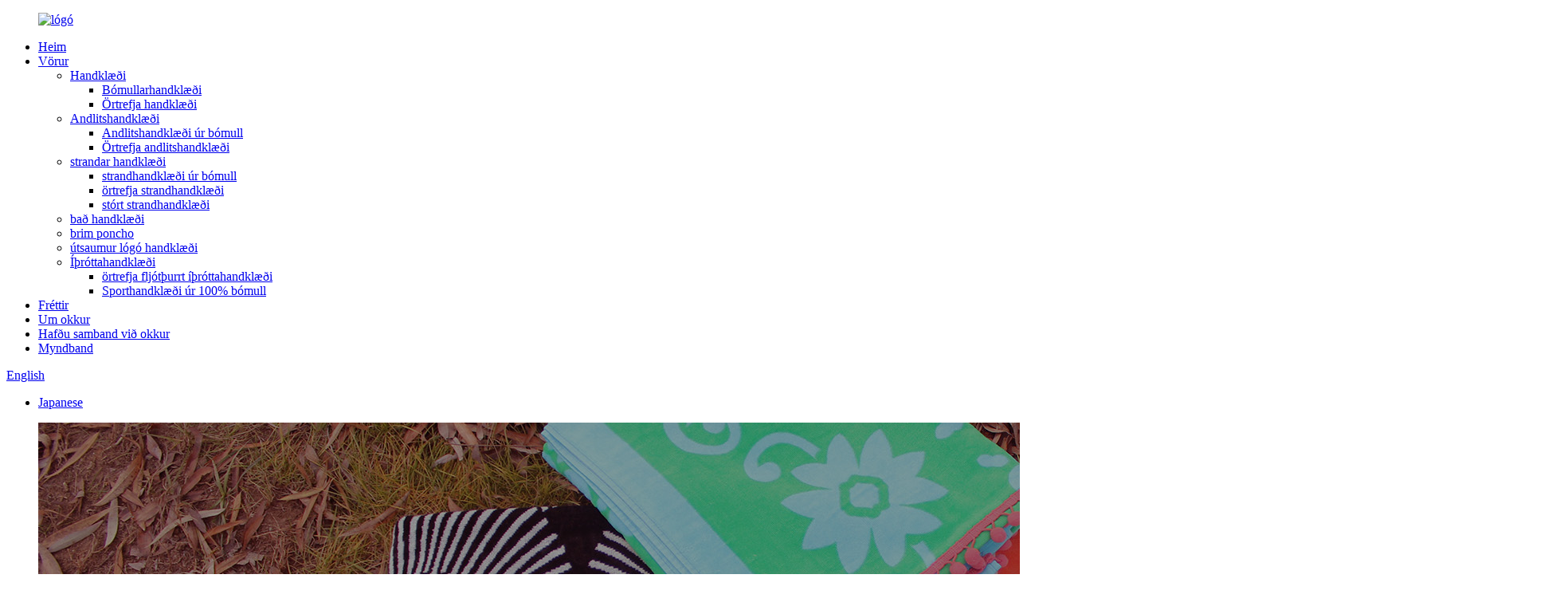

--- FILE ---
content_type: text/html
request_url: http://is.lihetowel.com/square-towel/
body_size: 10571
content:
<!DOCTYPE html> <html dir="ltr" lang="is"> <head> <meta http-equiv="Content-Type" content="text/html; charset=UTF-8" /> <!-- Global site tag (gtag.js) - Google Analytics --> <script async src="https://www.googletagmanager.com/gtag/js?id=UA-226345971-97"></script> <script>
  window.dataLayer = window.dataLayer || [];
  function gtag(){dataLayer.push(arguments);}
  gtag('js', new Date());

  gtag('config', 'UA-226345971-97');
</script>  <title>Bómull handklæði Framleiðendur - Kína Cotton Hand handklæði Factory &amp; Suppliers</title> <meta name="viewport" content="width=device-width,initial-scale=1,minimum-scale=1,maximum-scale=1,user-scalable=no"> <link rel="apple-touch-icon-precomposed" href=""> <meta name="format-detection" content="telephone=no"> <meta name="apple-mobile-web-app-capable" content="yes"> <meta name="apple-mobile-web-app-status-bar-style" content="black"> <link href="//cdn.globalso.com/lihetowel/style/global/style.css" rel="stylesheet"> <link href="//cdn.globalso.com/lihetowel/style/public/public.css" rel="stylesheet">  <link rel="shortcut icon" href="//cdn.globalso.com/lihetowel/e7e1f7052.png" /> <link rel="canonical" href="https://www.lihetowel.com/square-towel/" /> <meta name="description" content="Bómullarhandklæðaframleiðendur, verksmiðja, birgjar frá Kína, Við fögnum nýjum og fyrri kaupendum frá öllum stéttum til að hafa samband við okkur fyrir komandi samtök samtakanna og gagnkvæman góðan árangur!" /> <link href="//cdn.globalso.com/hide_search.css" rel="stylesheet"/><link href="//www.lihetowel.com/style/is.html.css" rel="stylesheet"/></head> <body> <div class="container">   <!-- web_head start -->   <header class="web_head">       <header class="head_layer">         <div class="layout">         <figure class="logo"><a href="/">        <img src="//cdn.globalso.com/lihetowel/e7e1f7051.png" alt="lógó">         </a></figure>           <nav class="nav_wrap">             <ul class="head_nav">               <li><a href="/">Heim</a></li> <li class="current-menu-ancestor"><a href="/products/">Vörur</a> <ul class="sub-menu"> 	<li class="current-menu-ancestor current-menu-parent"><a href="/hand-towel-products/">Handklæði</a> 	<ul class="sub-menu"> 		<li class="nav-current"><a href="/square-towel/">Bómullarhandklæði</a></li> 		<li><a href="/gift-towel-hand-towel-products/">Örtrefja handklæði</a></li> 	</ul> </li> 	<li><a href="/towel/">Andlitshandklæði</a> 	<ul class="sub-menu"> 		<li><a href="/face-towel/">Andlitshandklæði úr bómull</a></li> 		<li><a href="/face-towel-towel/">Örtrefja andlitshandklæði</a></li> 	</ul> </li> 	<li><a href="/beach-products/">strandar handklæði</a> 	<ul class="sub-menu"> 		<li><a href="/beach-towel/">strandhandklæði úr bómull</a></li> 		<li><a href="/beach-towel-bag/">örtrefja strandhandklæði</a></li> 		<li><a href="/round-turkishbeach-towel-blanket/">stórt strandhandklæði</a></li> 	</ul> </li> 	<li><a href="/bath-towel/">bað handklæði</a></li> 	<li><a href="/surf-poncho/">brim poncho</a></li> 	<li><a href="/gym-towel/">útsaumur lógó handklæði</a></li> 	<li><a href="/gym-towel-products/">Íþróttahandklæði</a> 	<ul class="sub-menu"> 		<li><a href="/quick-dry-towel/">örtrefja fljótþurrt íþróttahandklæði</a></li> 		<li><a href="/100-cotton-gym-towel/">Sporthandklæði úr 100% bómull</a></li> 	</ul> </li> </ul> </li> <li><a href="/news/">Fréttir</a></li> <li><a href="/about-us/">Um okkur</a></li> <li><a href="/contact-us/">Hafðu samband við okkur</a></li> <li><a href="/video/">Myndband</a></li>             </ul>           </nav>           <div class="head_right">             <b id="btn-search" class="btn--search"></b>            <div class="change-language ensemble">   <div class="change-language-info">     <div class="change-language-title medium-title">        <div class="language-flag language-flag-en"><a href="https://www.lihetowel.com/"><b class="country-flag"></b><span>English</span> </a></div>        <b class="language-icon"></b>      </div>      	<div class="change-language-cont sub-content">         <div class="empty"></div>     </div>   </div> </div> <!--theme282-->              <div class="language_other">         <ul>                         <li class="language-flag language-flag-ja"><a href="http://ja.lihetowel.com/square-towel/" title="Japanese" target="_blank"><b class="country-flag"></b><span>Japanese</span></a></li>                      </ul>     </div>            </div>         </div>       </header>     </header>     <!-- sys_sub_head -->     <section class="sys_sub_head">       <!-- swiper -->       <div class="head_bn_slider">         <ul class="head_bn_items swiper-wrapper">           <li class="head_bn_item swiper-slide"><img src="https://www.lihetowel.com/style/global/img/demo/head_banner_01.jpg" alt="síðu_borði"></li>         </ul>       </div>       <div class="swiper-control">           <div class="swiper-pagination"></div>       </div>       <div class="path_bar">         <div class="layout">           <ul>            <li> <a itemprop="breadcrumb" href="/">Heim</a></li><li> <a itemprop="breadcrumb" href="/products/" title="Products">Vörur</a> </li><li> <a itemprop="breadcrumb" href="/hand-towel-products/" title="Hand Towel">Handklæði</a> </li><li> <a href="#">Bómullarhandklæði</a></li>           </ul>         </div>       </div>     </section>  <section class="web_main page_main">   <div class="layout">     <aside class="aside">   <section class="aside-wrap">     <section class="side-widget">     <div class="side-tit-bar">       <h4 class="side-tit">Flokkar</h4>     </div>     <ul class="side-cate">       <li><a href="/beach-products/">strandar handklæði</a> <ul class="sub-menu"> 	<li><a href="/beach-towel/">strandhandklæði úr bómull</a></li> 	<li><a href="/beach-towel-bag/">örtrefja strandhandklæði</a></li> 	<li><a href="/round-turkishbeach-towel-blanket/">stórt strandhandklæði</a></li> </ul> </li> <li><a href="/bath-towel/">bað handklæði</a></li> <li><a href="/surf-poncho/">brim poncho</a></li> <li><a href="/gym-towel/">útsaumur lógó handklæði</a></li> <li><a href="/quick-dry-towel/">örtrefja fljótþurrt íþróttahandklæði</a> <ul class="sub-menu"> 	<li><a href="/face-towel/">Andlitshandklæði úr bómull</a></li> </ul> </li>     </ul>   </section>   <div class="side-widget">     <div class="side-tit-bar">       <h2 class="side-tit">Valdar vörur</h2>     </div> 	 	 	 	 <div class="side-product-items">               <div class="items_content">                <ul> 				                  <li class="gm-sep side_product_item">                     <figure > <a href="/4730-product/" class="item-img"><img src="//cdn.globalso.com/lihetowel/IMG20180607102247_副本1-300x300.png" alt="Hágæða 100% bómull Extra Large Sand Resis..."></a>                       <figcaption>                         <h3 class="item_title"><a href="/4730-product/">Hágæða 100% bómull Ex...</a></h3>                         <div class="item_text">LEIÐBEININGAR Efni 100% bómull Stærð 150×75cm, 140×70cm, 160×80c...</div>                       </figcaption>                     </figure>                     <a href="/4730-product/" class="add-friend"></a> </li> 					                  <li class="gm-sep side_product_item">                     <figure > <a href="/rpet-bottle-recycled-polyester-material-waffle-fabric-custom-design-sand-free-double-side-print-beach-towel-product/" class="item-img"><img src="//cdn.globalso.com/lihetowel/towel-14-300x300.jpg" alt="RPET flaska endurunnið pólýester efni vöffla ..."></a>                       <figcaption>                         <h3 class="item_title"><a href="/rpet-bottle-recycled-polyester-material-waffle-fabric-custom-design-sand-free-double-side-print-beach-towel-product/">RPET flaska endurunnið pólý...</a></h3>                         <div class="item_text">Fljótlegar upplýsingar Upprunastaður: Shandong, Kína Vörumerki: Lihe Mod...</div>                       </figcaption>                     </figure>                     <a href="/rpet-bottle-recycled-polyester-material-waffle-fabric-custom-design-sand-free-double-side-print-beach-towel-product/" class="add-friend"></a> </li> 					                  <li class="gm-sep side_product_item">                     <figure > <a href="/custom-design-printed-logo-on-rpet-beach-towel-usa-wholesale-product/" class="item-img"><img src="//cdn.globalso.com/lihetowel/IMG_20211113_142323_副本-300x300.png" alt="Sérsniðin hönnun Prentað merki á RPET strandhandklæði ..."></a>                       <figcaption>                         <h3 class="item_title"><a href="/custom-design-printed-logo-on-rpet-beach-towel-usa-wholesale-product/">Sérsniðin hönnun Prentað lógó ...</a></h3>                         <div class="item_text"></div>                       </figcaption>                     </figure>                     <a href="/custom-design-printed-logo-on-rpet-beach-towel-usa-wholesale-product/" class="add-friend"></a> </li> 					                </ul>                 <div class="btn-prev"></div>                 <div class="btn-next"></div>               </div>             </div>    </div>       <div class="side-bn"> <img src="//cdn.globalso.com/lihetowel/f5c118141.png" alt="microfiber rúskinni strandhandklæði" /> </div>     <div class="side-bn"> <img src="//cdn.globalso.com/lihetowel/4642e0f7.jpg" alt="brim poncho" /> </div>   </section> </aside>    <section class="main"> 	  	                <div class="items_list"> 	  <h1 class="page_title">Bómullarhandklæði</h1>         <ul>    <li class="product_item">             <figure>               <span class="item_img"><img src="//cdn.globalso.com/lihetowel/Cotton-Jacquard-Hand-Towel-1.jpg" alt="Handklæði Jacquard hönnuður gjafahandklæði Sérsniðið lógóið þitt"><a href="/hand-towel-jacquard-designer-gift-towels-custom-your-logo-product/" title="Hand Towel Jacquard Designer Gift Towels Custom Your Logo"></a> </span>               <figcaption> 			                        <h3 class="item_title"><a href="/hand-towel-jacquard-designer-gift-towels-custom-your-logo-product/" title="Hand Towel Jacquard Designer Gift Towels Custom Your Logo">Handklæði Jacquard hönnuður gjafahandklæði Sérsniðið lógóið þitt</a></h3>                                </figcaption>             </figure>           </li>          </ul>         <div class="page_bar">         <div class="pages"></div>       </div>       </div>            </section>   </div> </section>   <!-- company_subscribe -->     <section class="company_subscribe" style="background-image: url(https://www.lihetowel.com/style/global/img/demo/campany_subscribe_bg.jpg)">       <div class="index_bd wow fadeInUpA" data-wow-delay=".1s" data-wow-duration=".8s">         <div class="layout">           <div class="subscribe_cont">             <h3 class="subscribe_subtit">VELKOMIN Í HEIMIÐ TIL OKKAR!</h3>             <h2 class="subscribe_title">Fyrirspurn fyrir verðlista</h2>             <p class="subscribe_desc">Notaðu útsaumur, prentun, Jacquard og mismunandi tækni til að uppfylla mismunandi hönnun og kröfur.</p>             <div class="learn_more">               <a href="javascript:" class="sys_btn button">FYRIR NÚNA</a>             </div>           </div>         </div>       </div>     </section>   <!-- web_footer start -->      <footer class="web_footer">       <section class="foot_service">         <div class="layout">           <div class="foot_items">             <nav class="foot_item foot_item_info">               <div class="foot_logo"> 			  				<img src="//cdn.globalso.com/lihetowel/e7e1f7051.png" alt="lógó"> 			   	   </div>               <div class="info_desc">LIHE Group er leiðandi fyrirtæki sem samþættir sérsniðnar handklæðavörur, vinnslu, sölu, útflutning og vísindarannsóknir á vefnaðarvöru.Við tökum gæði og þjónustu að markmiði okkar, tökum heiðarleika sem hugtak okkar, leggjum áherslu á umhverfisvernd, þróum virkan endurvinnanlegar handklæðavörur og búum til betri heim á sama tíma og við búum til kjörnar vörur fyrir viðskiptavini.Verið hjartanlega velkomin fyrirspurnum frá vinum um allan heim og hlökkum til að koma á langtíma samstarfssamböndum.</div>               <div class="learn_more"><a href="/about-us/" class="btn_more"><span class="btn_txt">Lestu meira</span><i class="btn_ico fa"></i></a></div>             </nav>             <nav class="foot_item foot_item_contact">               <div class="foot_item_hd">                 <h2 class="title">Hafðu samband við okkur</h2>               </div>               <div class="foot_item_bd">                 <address class="foot_contact_list">                   <!-- icons:                    ============================                    contact_ico_local                    contact_ico_phone                    contact_ico_email                    contact_ico_fax                    contact_ico_skype                    contact_ico_time -->                   <ul> 				                      <li class="contact_item">                       <i class="contact_ico contact_ico_phone"></i>                       <div class="contact_txt">                         <a class="tel_link" href="tel:0086—18663410863"><span class="item_label">Sími:</span><span class="item_val">0086—18663410863</span></a>                       </div>                     </li> 										                    <li class="contact_item">                       <i class="contact_ico contact_ico_fax"></i>                       <div class="contact_txt">                         <span class="item_label">Cel:</span><span class="item_val">0086-531-75855293</span>                       </div>                     </li> 										                    <li class="contact_item">                       <i class="contact_ico contact_ico_email"></i>                       <div class="contact_txt">                         <a href="mailto:eric@lihetextile.com" class="add_email12"><span class="item_label">Netfang:</span><span class="item_val">eric@lihetextile.com</span></a>                       </div>                     </li> 					                  </ul>                 </address>                 <ul class="foot_sns">                  			<li><a target="_blank" href="/contact-us/"><img src="//cdn.globalso.com/lihetowel/03c03d95.png" alt="sns06"></a></li> 			<li><a target="_blank" href="/contact-us/"><img src="//cdn.globalso.com/lihetowel/412f3928.png" alt="sns01"></a></li> 			<li><a target="_blank" href="/contact-us/"><img src="//cdn.globalso.com/lihetowel/7189078c.png" alt="sns02"></a></li> 	                </ul>               </div>             </nav>             <nav class="foot_item foot_item_nav">               <div class="foot_item_hd">                 <h2 class="title">Vara</h2>               </div>               <div class="foot_item_bd">                 <ul class="foot_txt_list">                   <li><a href="/bath-towel/">bað handklæði</a></li> <li><a href="/beach-products/">strandar handklæði</a></li> <li><a href="/surf-poncho/">brim poncho</a></li> <li><a href="/quick-dry-towel/">örtrefja fljótþurrt íþróttahandklæði</a></li>                 </ul>               </div>             </nav>             <nav class="foot_item foot_item_nav">               <div class="foot_item_hd">                 <h2 class="title">Stuðningur</h2>               </div>               <div class="foot_item_bd">                 <ul class="foot_txt_list">                   <li><a href="/">Heim</a></li> <li><a href="/about-us/">Um okkur</a></li> <li><a href="/contact-us/">Hafðu samband við okkur</a></li>                 </ul>               </div>             </nav>           </div>         </div>       </section>       <section class="foot_bar">         <div class="layout">© Höfundarréttur - 2010-2022 : Allur réttur áskilinn.<script type="text/javascript" src="//www.globalso.site/livechat.js"></script><a href="/featured/">Heitar vörur</a> - <a href="/sitemap.xml">Veftré</a>  <br><a href='/sport-towel-microfiber/' title='Sport Towel Microfiber'>Sport handklæði örtrefja</a>,  <a href='/printed-microfiber-beach-towel/' title='Printed microfiber beach towel'>Prentað örtrefja strandhandklæði</a>,  <a href='/microfiber-bath-towel/' title='Microfiber Bath Towel'>Örtrefja baðhandklæði</a>,  <a href='/beach-towel-microfiber/' title='Beach Towel Microfiber'>Strandhandklæði örtrefja</a>,  <a href='/microfiber-beach-towel/' title='Microfiber beach towel'>Örtrefja strandhandklæði</a>,  <a href='/sand-free-beach-towel/' title='Sand Free Beach Towel'>Sandlaust strandhandklæði</a>,         </div>       </section>     </footer> 		  <aside class="scrollsidebar" id="scrollsidebar">   <div class="side_content">     <div class="side_list">       <header class="hd"><img src="//cdn.globalso.com/title_pic.png" alt="Online Inuiry"/></header>       <div class="cont">         <li><a class="email" href="javascript:" onclick="showMsgPop();">Senda tölvupóst</a></li>                         <li><a target="_blank" class="skype" href="skype:William?chat">Vilhjálmur</a></li>                               </div>             <div class="t-code"> <a href=""><img width="120px" src="//cdn.globalso.com/lihetowel/6b33eff01.jpg" alt=""></a><br/>         <center>WhatsApp</center>       </div>                   <div class="side_title"><a  class="close_btn"><span>x</span></a></div>     </div>   </div>   <div class="show_btn"></div> </aside> <div class="inquiry-pop-bd">   <div class="inquiry-pop"> <i class="ico-close-pop" onclick="hideMsgPop();"></i>      <script type="text/javascript" src="//www.globalso.site/form.js"></script>    </div> </div> </div>  <div class="web-search"> <b id="btn-search-close" class="btn--search-close"></b>   <div style=" width:100%">     <div class="head-search">       <form class="" action="/search.php" method="get" >         <input class="search-ipt" name="s" placeholder="Start Typing..." />         <input class="search-btn" type="submit" /> 		<input type="hidden" name="cat" value="490"/>         <span class="search-attr">Smelltu á Enter til að leita eða ESC til að loka</span>       </form>     </div>   </div> </div> <script type="text/javascript" src="//cdn.globalso.com/lihetowel/style/global/js/jquery.min.js"></script>  <script type="text/javascript" src="//cdn.globalso.com/lihetowel/style/global/js/common.js"></script> <script type="text/javascript" src="//cdn.globalso.com/lihetowel/style/public/public.js"></script>  <script src="https://cdn.globalso.com/lite-yt-embed.js"></script> <link href="https://cdn.globalso.com/lite-yt-embed.css" rel="stylesheet"> <!--[if lt IE 9]> <script src="//cdn.globalso.com/lihetowel/style/global/js/html5.js"></script> <![endif]--> <script>
function getCookie(name) {
    var arg = name + "=";
    var alen = arg.length;
    var clen = document.cookie.length;
    var i = 0;
    while (i < clen) {
        var j = i + alen;
        if (document.cookie.substring(i, j) == arg) return getCookieVal(j);
        i = document.cookie.indexOf(" ", i) + 1;
        if (i == 0) break;
    }
    return null;
}
function setCookie(name, value) {
    var expDate = new Date();
    var argv = setCookie.arguments;
    var argc = setCookie.arguments.length;
    var expires = (argc > 2) ? argv[2] : null;
    var path = (argc > 3) ? argv[3] : null;
    var domain = (argc > 4) ? argv[4] : null;
    var secure = (argc > 5) ? argv[5] : false;
    if (expires != null) {
        expDate.setTime(expDate.getTime() + expires);
    }
    document.cookie = name + "=" + escape(value) + ((expires == null) ? "": ("; expires=" + expDate.toUTCString())) + ((path == null) ? "": ("; path=" + path)) + ((domain == null) ? "": ("; domain=" + domain)) + ((secure == true) ? "; secure": "");
}
function getCookieVal(offset) {
    var endstr = document.cookie.indexOf(";", offset);
    if (endstr == -1) endstr = document.cookie.length;
    return unescape(document.cookie.substring(offset, endstr));
}
var firstshow = 0;
var cfstatshowcookie = getCookie('easyiit_stats');
if (cfstatshowcookie != 1) {
    a = new Date();
    h = a.getHours();
    m = a.getMinutes();
    s = a.getSeconds();
    sparetime = 1000 * 60 * 60 * 24 * 1 - (h * 3600 + m * 60 + s) * 1000 - 1;
    setCookie('easyiit_stats', 1, sparetime, '/');
    firstshow = 1;
}
if (!navigator.cookieEnabled) {
    firstshow = 0;
}
var referrer = escape(document.referrer);
var currweb = escape(location.href);
var screenwidth = screen.width;
var screenheight = screen.height;
var screencolordepth = screen.colorDepth;
$(function($){
   $.get("https://www.lihetowel.com/statistic.php", { action:'stats_init', assort:0, referrer:referrer, currweb:currweb , firstshow:firstshow ,screenwidth:screenwidth, screenheight: screenheight, screencolordepth: screencolordepth, ranstr: Math.random()},function(data){}, "json");
			
});
</script>   <ul class="prisna-wp-translate-seo" id="prisna-translator-seo"><li class="language-flag language-flag-en"><a href="https://www.lihetowel.com/square-towel/" title="English" target="_blank"><b class="country-flag"></b><span>English</span></a></li><li class="language-flag language-flag-fr"><a href="http://fr.lihetowel.com/square-towel/" title="French" target="_blank"><b class="country-flag"></b><span>French</span></a></li><li class="language-flag language-flag-de"><a href="http://de.lihetowel.com/square-towel/" title="German" target="_blank"><b class="country-flag"></b><span>German</span></a></li><li class="language-flag language-flag-pt"><a href="http://pt.lihetowel.com/square-towel/" title="Portuguese" target="_blank"><b class="country-flag"></b><span>Portuguese</span></a></li><li class="language-flag language-flag-es"><a href="http://es.lihetowel.com/square-towel/" title="Spanish" target="_blank"><b class="country-flag"></b><span>Spanish</span></a></li><li class="language-flag language-flag-ru"><a href="http://ru.lihetowel.com/square-towel/" title="Russian" target="_blank"><b class="country-flag"></b><span>Russian</span></a></li><li class="language-flag language-flag-ja"><a href="http://ja.lihetowel.com/square-towel/" title="Japanese" target="_blank"><b class="country-flag"></b><span>Japanese</span></a></li><li class="language-flag language-flag-ko"><a href="http://ko.lihetowel.com/square-towel/" title="Korean" target="_blank"><b class="country-flag"></b><span>Korean</span></a></li><li class="language-flag language-flag-ar"><a href="http://ar.lihetowel.com/square-towel/" title="Arabic" target="_blank"><b class="country-flag"></b><span>Arabic</span></a></li><li class="language-flag language-flag-ga"><a href="http://ga.lihetowel.com/square-towel/" title="Irish" target="_blank"><b class="country-flag"></b><span>Irish</span></a></li><li class="language-flag language-flag-el"><a href="http://el.lihetowel.com/square-towel/" title="Greek" target="_blank"><b class="country-flag"></b><span>Greek</span></a></li><li class="language-flag language-flag-tr"><a href="http://tr.lihetowel.com/square-towel/" title="Turkish" target="_blank"><b class="country-flag"></b><span>Turkish</span></a></li><li class="language-flag language-flag-it"><a href="http://it.lihetowel.com/square-towel/" title="Italian" target="_blank"><b class="country-flag"></b><span>Italian</span></a></li><li class="language-flag language-flag-da"><a href="http://da.lihetowel.com/square-towel/" title="Danish" target="_blank"><b class="country-flag"></b><span>Danish</span></a></li><li class="language-flag language-flag-ro"><a href="http://ro.lihetowel.com/square-towel/" title="Romanian" target="_blank"><b class="country-flag"></b><span>Romanian</span></a></li><li class="language-flag language-flag-id"><a href="http://id.lihetowel.com/square-towel/" title="Indonesian" target="_blank"><b class="country-flag"></b><span>Indonesian</span></a></li><li class="language-flag language-flag-cs"><a href="http://cs.lihetowel.com/square-towel/" title="Czech" target="_blank"><b class="country-flag"></b><span>Czech</span></a></li><li class="language-flag language-flag-af"><a href="http://af.lihetowel.com/square-towel/" title="Afrikaans" target="_blank"><b class="country-flag"></b><span>Afrikaans</span></a></li><li class="language-flag language-flag-sv"><a href="http://sv.lihetowel.com/square-towel/" title="Swedish" target="_blank"><b class="country-flag"></b><span>Swedish</span></a></li><li class="language-flag language-flag-pl"><a href="http://pl.lihetowel.com/square-towel/" title="Polish" target="_blank"><b class="country-flag"></b><span>Polish</span></a></li><li class="language-flag language-flag-eu"><a href="http://eu.lihetowel.com/square-towel/" title="Basque" target="_blank"><b class="country-flag"></b><span>Basque</span></a></li><li class="language-flag language-flag-ca"><a href="http://ca.lihetowel.com/square-towel/" title="Catalan" target="_blank"><b class="country-flag"></b><span>Catalan</span></a></li><li class="language-flag language-flag-eo"><a href="http://eo.lihetowel.com/square-towel/" title="Esperanto" target="_blank"><b class="country-flag"></b><span>Esperanto</span></a></li><li class="language-flag language-flag-hi"><a href="http://hi.lihetowel.com/square-towel/" title="Hindi" target="_blank"><b class="country-flag"></b><span>Hindi</span></a></li><li class="language-flag language-flag-lo"><a href="http://lo.lihetowel.com/square-towel/" title="Lao" target="_blank"><b class="country-flag"></b><span>Lao</span></a></li><li class="language-flag language-flag-sq"><a href="http://sq.lihetowel.com/square-towel/" title="Albanian" target="_blank"><b class="country-flag"></b><span>Albanian</span></a></li><li class="language-flag language-flag-am"><a href="http://am.lihetowel.com/square-towel/" title="Amharic" target="_blank"><b class="country-flag"></b><span>Amharic</span></a></li><li class="language-flag language-flag-hy"><a href="http://hy.lihetowel.com/square-towel/" title="Armenian" target="_blank"><b class="country-flag"></b><span>Armenian</span></a></li><li class="language-flag language-flag-az"><a href="http://az.lihetowel.com/square-towel/" title="Azerbaijani" target="_blank"><b class="country-flag"></b><span>Azerbaijani</span></a></li><li class="language-flag language-flag-be"><a href="http://be.lihetowel.com/square-towel/" title="Belarusian" target="_blank"><b class="country-flag"></b><span>Belarusian</span></a></li><li class="language-flag language-flag-bn"><a href="http://bn.lihetowel.com/square-towel/" title="Bengali" target="_blank"><b class="country-flag"></b><span>Bengali</span></a></li><li class="language-flag language-flag-bs"><a href="http://bs.lihetowel.com/square-towel/" title="Bosnian" target="_blank"><b class="country-flag"></b><span>Bosnian</span></a></li><li class="language-flag language-flag-bg"><a href="http://bg.lihetowel.com/square-towel/" title="Bulgarian" target="_blank"><b class="country-flag"></b><span>Bulgarian</span></a></li><li class="language-flag language-flag-ceb"><a href="http://ceb.lihetowel.com/square-towel/" title="Cebuano" target="_blank"><b class="country-flag"></b><span>Cebuano</span></a></li><li class="language-flag language-flag-ny"><a href="http://ny.lihetowel.com/square-towel/" title="Chichewa" target="_blank"><b class="country-flag"></b><span>Chichewa</span></a></li><li class="language-flag language-flag-co"><a href="http://co.lihetowel.com/square-towel/" title="Corsican" target="_blank"><b class="country-flag"></b><span>Corsican</span></a></li><li class="language-flag language-flag-hr"><a href="http://hr.lihetowel.com/square-towel/" title="Croatian" target="_blank"><b class="country-flag"></b><span>Croatian</span></a></li><li class="language-flag language-flag-nl"><a href="http://nl.lihetowel.com/square-towel/" title="Dutch" target="_blank"><b class="country-flag"></b><span>Dutch</span></a></li><li class="language-flag language-flag-et"><a href="http://et.lihetowel.com/square-towel/" title="Estonian" target="_blank"><b class="country-flag"></b><span>Estonian</span></a></li><li class="language-flag language-flag-tl"><a href="http://tl.lihetowel.com/square-towel/" title="Filipino" target="_blank"><b class="country-flag"></b><span>Filipino</span></a></li><li class="language-flag language-flag-fi"><a href="http://fi.lihetowel.com/square-towel/" title="Finnish" target="_blank"><b class="country-flag"></b><span>Finnish</span></a></li><li class="language-flag language-flag-fy"><a href="http://fy.lihetowel.com/square-towel/" title="Frisian" target="_blank"><b class="country-flag"></b><span>Frisian</span></a></li><li class="language-flag language-flag-gl"><a href="http://gl.lihetowel.com/square-towel/" title="Galician" target="_blank"><b class="country-flag"></b><span>Galician</span></a></li><li class="language-flag language-flag-ka"><a href="http://ka.lihetowel.com/square-towel/" title="Georgian" target="_blank"><b class="country-flag"></b><span>Georgian</span></a></li><li class="language-flag language-flag-gu"><a href="http://gu.lihetowel.com/square-towel/" title="Gujarati" target="_blank"><b class="country-flag"></b><span>Gujarati</span></a></li><li class="language-flag language-flag-ht"><a href="http://ht.lihetowel.com/square-towel/" title="Haitian" target="_blank"><b class="country-flag"></b><span>Haitian</span></a></li><li class="language-flag language-flag-ha"><a href="http://ha.lihetowel.com/square-towel/" title="Hausa" target="_blank"><b class="country-flag"></b><span>Hausa</span></a></li><li class="language-flag language-flag-haw"><a href="http://haw.lihetowel.com/square-towel/" title="Hawaiian" target="_blank"><b class="country-flag"></b><span>Hawaiian</span></a></li><li class="language-flag language-flag-iw"><a href="http://iw.lihetowel.com/square-towel/" title="Hebrew" target="_blank"><b class="country-flag"></b><span>Hebrew</span></a></li><li class="language-flag language-flag-hmn"><a href="http://hmn.lihetowel.com/square-towel/" title="Hmong" target="_blank"><b class="country-flag"></b><span>Hmong</span></a></li><li class="language-flag language-flag-hu"><a href="http://hu.lihetowel.com/square-towel/" title="Hungarian" target="_blank"><b class="country-flag"></b><span>Hungarian</span></a></li><li class="language-flag language-flag-is"><a href="http://is.lihetowel.com/square-towel/" title="Icelandic" target="_blank"><b class="country-flag"></b><span>Icelandic</span></a></li><li class="language-flag language-flag-ig"><a href="http://ig.lihetowel.com/square-towel/" title="Igbo" target="_blank"><b class="country-flag"></b><span>Igbo</span></a></li><li class="language-flag language-flag-jw"><a href="http://jw.lihetowel.com/square-towel/" title="Javanese" target="_blank"><b class="country-flag"></b><span>Javanese</span></a></li><li class="language-flag language-flag-kn"><a href="http://kn.lihetowel.com/square-towel/" title="Kannada" target="_blank"><b class="country-flag"></b><span>Kannada</span></a></li><li class="language-flag language-flag-kk"><a href="http://kk.lihetowel.com/square-towel/" title="Kazakh" target="_blank"><b class="country-flag"></b><span>Kazakh</span></a></li><li class="language-flag language-flag-km"><a href="http://km.lihetowel.com/square-towel/" title="Khmer" target="_blank"><b class="country-flag"></b><span>Khmer</span></a></li><li class="language-flag language-flag-ku"><a href="http://ku.lihetowel.com/square-towel/" title="Kurdish" target="_blank"><b class="country-flag"></b><span>Kurdish</span></a></li><li class="language-flag language-flag-ky"><a href="http://ky.lihetowel.com/square-towel/" title="Kyrgyz" target="_blank"><b class="country-flag"></b><span>Kyrgyz</span></a></li><li class="language-flag language-flag-la"><a href="http://la.lihetowel.com/square-towel/" title="Latin" target="_blank"><b class="country-flag"></b><span>Latin</span></a></li><li class="language-flag language-flag-lv"><a href="http://lv.lihetowel.com/square-towel/" title="Latvian" target="_blank"><b class="country-flag"></b><span>Latvian</span></a></li><li class="language-flag language-flag-lt"><a href="http://lt.lihetowel.com/square-towel/" title="Lithuanian" target="_blank"><b class="country-flag"></b><span>Lithuanian</span></a></li><li class="language-flag language-flag-lb"><a href="http://lb.lihetowel.com/square-towel/" title="Luxembou.." target="_blank"><b class="country-flag"></b><span>Luxembou..</span></a></li><li class="language-flag language-flag-mk"><a href="http://mk.lihetowel.com/square-towel/" title="Macedonian" target="_blank"><b class="country-flag"></b><span>Macedonian</span></a></li><li class="language-flag language-flag-mg"><a href="http://mg.lihetowel.com/square-towel/" title="Malagasy" target="_blank"><b class="country-flag"></b><span>Malagasy</span></a></li><li class="language-flag language-flag-ms"><a href="http://ms.lihetowel.com/square-towel/" title="Malay" target="_blank"><b class="country-flag"></b><span>Malay</span></a></li><li class="language-flag language-flag-ml"><a href="http://ml.lihetowel.com/square-towel/" title="Malayalam" target="_blank"><b class="country-flag"></b><span>Malayalam</span></a></li><li class="language-flag language-flag-mt"><a href="http://mt.lihetowel.com/square-towel/" title="Maltese" target="_blank"><b class="country-flag"></b><span>Maltese</span></a></li><li class="language-flag language-flag-mi"><a href="http://mi.lihetowel.com/square-towel/" title="Maori" target="_blank"><b class="country-flag"></b><span>Maori</span></a></li><li class="language-flag language-flag-mr"><a href="http://mr.lihetowel.com/square-towel/" title="Marathi" target="_blank"><b class="country-flag"></b><span>Marathi</span></a></li><li class="language-flag language-flag-mn"><a href="http://mn.lihetowel.com/square-towel/" title="Mongolian" target="_blank"><b class="country-flag"></b><span>Mongolian</span></a></li><li class="language-flag language-flag-my"><a href="http://my.lihetowel.com/square-towel/" title="Burmese" target="_blank"><b class="country-flag"></b><span>Burmese</span></a></li><li class="language-flag language-flag-ne"><a href="http://ne.lihetowel.com/square-towel/" title="Nepali" target="_blank"><b class="country-flag"></b><span>Nepali</span></a></li><li class="language-flag language-flag-no"><a href="http://no.lihetowel.com/square-towel/" title="Norwegian" target="_blank"><b class="country-flag"></b><span>Norwegian</span></a></li><li class="language-flag language-flag-ps"><a href="http://ps.lihetowel.com/square-towel/" title="Pashto" target="_blank"><b class="country-flag"></b><span>Pashto</span></a></li><li class="language-flag language-flag-fa"><a href="http://fa.lihetowel.com/square-towel/" title="Persian" target="_blank"><b class="country-flag"></b><span>Persian</span></a></li><li class="language-flag language-flag-pa"><a href="http://pa.lihetowel.com/square-towel/" title="Punjabi" target="_blank"><b class="country-flag"></b><span>Punjabi</span></a></li><li class="language-flag language-flag-sr"><a href="http://sr.lihetowel.com/square-towel/" title="Serbian" target="_blank"><b class="country-flag"></b><span>Serbian</span></a></li><li class="language-flag language-flag-st"><a href="http://st.lihetowel.com/square-towel/" title="Sesotho" target="_blank"><b class="country-flag"></b><span>Sesotho</span></a></li><li class="language-flag language-flag-si"><a href="http://si.lihetowel.com/square-towel/" title="Sinhala" target="_blank"><b class="country-flag"></b><span>Sinhala</span></a></li><li class="language-flag language-flag-sk"><a href="http://sk.lihetowel.com/square-towel/" title="Slovak" target="_blank"><b class="country-flag"></b><span>Slovak</span></a></li><li class="language-flag language-flag-sl"><a href="http://sl.lihetowel.com/square-towel/" title="Slovenian" target="_blank"><b class="country-flag"></b><span>Slovenian</span></a></li><li class="language-flag language-flag-so"><a href="http://so.lihetowel.com/square-towel/" title="Somali" target="_blank"><b class="country-flag"></b><span>Somali</span></a></li><li class="language-flag language-flag-sm"><a href="http://sm.lihetowel.com/square-towel/" title="Samoan" target="_blank"><b class="country-flag"></b><span>Samoan</span></a></li><li class="language-flag language-flag-gd"><a href="http://gd.lihetowel.com/square-towel/" title="Scots Gaelic" target="_blank"><b class="country-flag"></b><span>Scots Gaelic</span></a></li><li class="language-flag language-flag-sn"><a href="http://sn.lihetowel.com/square-towel/" title="Shona" target="_blank"><b class="country-flag"></b><span>Shona</span></a></li><li class="language-flag language-flag-sd"><a href="http://sd.lihetowel.com/square-towel/" title="Sindhi" target="_blank"><b class="country-flag"></b><span>Sindhi</span></a></li><li class="language-flag language-flag-su"><a href="http://su.lihetowel.com/square-towel/" title="Sundanese" target="_blank"><b class="country-flag"></b><span>Sundanese</span></a></li><li class="language-flag language-flag-sw"><a href="http://sw.lihetowel.com/square-towel/" title="Swahili" target="_blank"><b class="country-flag"></b><span>Swahili</span></a></li><li class="language-flag language-flag-tg"><a href="http://tg.lihetowel.com/square-towel/" title="Tajik" target="_blank"><b class="country-flag"></b><span>Tajik</span></a></li><li class="language-flag language-flag-ta"><a href="http://ta.lihetowel.com/square-towel/" title="Tamil" target="_blank"><b class="country-flag"></b><span>Tamil</span></a></li><li class="language-flag language-flag-te"><a href="http://te.lihetowel.com/square-towel/" title="Telugu" target="_blank"><b class="country-flag"></b><span>Telugu</span></a></li><li class="language-flag language-flag-th"><a href="http://th.lihetowel.com/square-towel/" title="Thai" target="_blank"><b class="country-flag"></b><span>Thai</span></a></li><li class="language-flag language-flag-uk"><a href="http://uk.lihetowel.com/square-towel/" title="Ukrainian" target="_blank"><b class="country-flag"></b><span>Ukrainian</span></a></li><li class="language-flag language-flag-ur"><a href="http://ur.lihetowel.com/square-towel/" title="Urdu" target="_blank"><b class="country-flag"></b><span>Urdu</span></a></li><li class="language-flag language-flag-uz"><a href="http://uz.lihetowel.com/square-towel/" title="Uzbek" target="_blank"><b class="country-flag"></b><span>Uzbek</span></a></li><li class="language-flag language-flag-vi"><a href="http://vi.lihetowel.com/square-towel/" title="Vietnamese" target="_blank"><b class="country-flag"></b><span>Vietnamese</span></a></li><li class="language-flag language-flag-cy"><a href="http://cy.lihetowel.com/square-towel/" title="Welsh" target="_blank"><b class="country-flag"></b><span>Welsh</span></a></li><li class="language-flag language-flag-xh"><a href="http://xh.lihetowel.com/square-towel/" title="Xhosa" target="_blank"><b class="country-flag"></b><span>Xhosa</span></a></li><li class="language-flag language-flag-yi"><a href="http://yi.lihetowel.com/square-towel/" title="Yiddish" target="_blank"><b class="country-flag"></b><span>Yiddish</span></a></li><li class="language-flag language-flag-yo"><a href="http://yo.lihetowel.com/square-towel/" title="Yoruba" target="_blank"><b class="country-flag"></b><span>Yoruba</span></a></li><li class="language-flag language-flag-zu"><a href="http://zu.lihetowel.com/square-towel/" title="Zulu" target="_blank"><b class="country-flag"></b><span>Zulu</span></a></li><li class="language-flag language-flag-rw"><a href="http://rw.lihetowel.com/square-towel/" title="Kinyarwanda" target="_blank"><b class="country-flag"></b><span>Kinyarwanda</span></a></li><li class="language-flag language-flag-tt"><a href="http://tt.lihetowel.com/square-towel/" title="Tatar" target="_blank"><b class="country-flag"></b><span>Tatar</span></a></li><li class="language-flag language-flag-or"><a href="http://or.lihetowel.com/square-towel/" title="Oriya" target="_blank"><b class="country-flag"></b><span>Oriya</span></a></li><li class="language-flag language-flag-tk"><a href="http://tk.lihetowel.com/square-towel/" title="Turkmen" target="_blank"><b class="country-flag"></b><span>Turkmen</span></a></li><li class="language-flag language-flag-ug"><a href="http://ug.lihetowel.com/square-towel/" title="Uyghur" target="_blank"><b class="country-flag"></b><span>Uyghur</span></a></li></ul>  <script type="text/javascript" src="//cdn.goodao.net/style/js/translator-dropdown.js?ver=1.11"></script><script type="text/javascript">/*<![CDATA[*/var _prisna_translate=_prisna_translate||{languages:["en","fr","es","de","ru","ar","ko","ja","it","pt","ga","da","id","tr","sv","ro","pl","cs","eu","ca","eo","hi","el","ms","sr","sw","th","vi","cy","sk","lv","mt","hu","gl","gu","et","bn","sq","be","nl","tl","is","ht","lt","no","sl","ta","uk","yi","ur","te","fa","mk","kn","iw","fi","hr","bg","az","ka","af","st","si","so","su","tg","uz","yo","zu","pa","jw","kk","km","ceb","ny","lo","la","mg","ml","mi","mn","mr","my","ne","ig","hmn","ha","bs","hy","zh-TW","zh-CN","am","fy","co","ku","ps","lb","ky","sm","gd","sn","sd","xh","haw"],scrollBarLanguages:"15",flags:false,shortNames:true,targetSelector:"body,title",locationWidget:false,location:".transall",translateAttributes:true,translateTitleAttribute:true,translateAltAttribute:true,translatePlaceholderAttribute:true,translateMetaTags:"keywords,description,og:title,og:description,og:locale,og:url",localStorage:true,localStorageExpires:"1",backgroundColor:"transparent",fontColor:"transparent",nativeLanguagesNames:{"id":"Bahasa Indonesia","bs":"\u0431\u043e\u0441\u0430\u043d\u0441\u043a\u0438","my":"\u1019\u103c\u1014\u103a\u1019\u102c\u1018\u102c\u101e\u102c","kk":"\u049a\u0430\u0437\u0430\u049b","km":"\u1797\u17b6\u179f\u17b6\u1781\u17d2\u1798\u17c2\u179a","lo":"\u0e9e\u0eb2\u0eaa\u0eb2\u0ea5\u0eb2\u0ea7","mn":"\u041c\u043e\u043d\u0433\u043e\u043b \u0445\u044d\u043b","tg":"\u0422\u043e\u04b7\u0438\u043a\u04e3","ca":"Catal\u00e0","uz":"O\u02bbzbekcha","yo":"\u00c8d\u00e8 Yor\u00f9b\u00e1","si":"\u0dc3\u0dd2\u0d82\u0dc4\u0dbd","ne":"\u0928\u0947\u092a\u093e\u0932\u0940","pa":"\u0a2a\u0a70\u0a1c\u0a3e\u0a2c\u0a40","cs":"\u010ce\u0161tina","mr":"\u092e\u0930\u093e\u0920\u0940","ml":"\u0d2e\u0d32\u0d2f\u0d3e\u0d33\u0d02","hy":"\u0570\u0561\u0575\u0565\u0580\u0565\u0576","da":"Dansk","de":"Deutsch","es":"Espa\u00f1ol","fr":"Fran\u00e7ais","hr":"Hrvatski","it":"Italiano","lv":"Latvie\u0161u","lt":"Lietuvi\u0173","hu":"Magyar","nl":"Nederlands","no":"Norsk\u200e","pl":"Polski","pt":"Portugu\u00eas","ro":"Rom\u00e2n\u0103","sk":"Sloven\u010dina","sl":"Sloven\u0161\u010dina","fi":"Suomi","sv":"Svenska","tr":"T\u00fcrk\u00e7e","vi":"Ti\u1ebfng Vi\u1ec7t","el":"\u0395\u03bb\u03bb\u03b7\u03bd\u03b9\u03ba\u03ac","ru":"\u0420\u0443\u0441\u0441\u043a\u0438\u0439","sr":"\u0421\u0440\u043f\u0441\u043a\u0438","uk":"\u0423\u043a\u0440\u0430\u0457\u043d\u0441\u044c\u043a\u0430","bg":"\u0411\u044a\u043b\u0433\u0430\u0440\u0441\u043a\u0438","iw":"\u05e2\u05d1\u05e8\u05d9\u05ea","ar":"\u0627\u0644\u0639\u0631\u0628\u064a\u0629","fa":"\u0641\u0627\u0631\u0633\u06cc","hi":"\u0939\u093f\u0928\u094d\u0926\u0940","tl":"Tagalog","th":"\u0e20\u0e32\u0e29\u0e32\u0e44\u0e17\u0e22","mt":"Malti","sq":"Shqip","eu":"Euskara","bn":"\u09ac\u09be\u0982\u09b2\u09be","be":"\u0431\u0435\u043b\u0430\u0440\u0443\u0441\u043a\u0430\u044f \u043c\u043e\u0432\u0430","et":"Eesti Keel","gl":"Galego","ka":"\u10e5\u10d0\u10e0\u10d7\u10e3\u10da\u10d8","gu":"\u0a97\u0ac1\u0a9c\u0ab0\u0abe\u0aa4\u0ac0","ht":"Krey\u00f2l Ayisyen","is":"\u00cdslenska","ga":"Gaeilge","kn":"\u0c95\u0ca8\u0ccd\u0ca8\u0ca1","mk":"\u043c\u0430\u043a\u0435\u0434\u043e\u043d\u0441\u043a\u0438","ms":"Bahasa Melayu","sw":"Kiswahili","yi":"\u05f2\u05b4\u05d3\u05d9\u05e9","ta":"\u0ba4\u0bae\u0bbf\u0bb4\u0bcd","te":"\u0c24\u0c46\u0c32\u0c41\u0c17\u0c41","ur":"\u0627\u0631\u062f\u0648","cy":"Cymraeg","zh-CN":"\u4e2d\u6587\uff08\u7b80\u4f53\uff09\u200e","zh-TW":"\u4e2d\u6587\uff08\u7e41\u9ad4\uff09\u200e","ja":"\u65e5\u672c\u8a9e","ko":"\ud55c\uad6d\uc5b4","am":"\u12a0\u121b\u122d\u129b","haw":"\u014clelo Hawai\u02bbi","ky":"\u043a\u044b\u0440\u0433\u044b\u0437\u0447\u0430","lb":"L\u00ebtzebuergesch","ps":"\u067e\u069a\u062a\u0648\u200e","sd":"\u0633\u0646\u068c\u064a"},home:"\/",clsKey: "3bf380c55f2f34fb99c0c54863ff3e57"};/*]]>*/</script>  </body> </html><!-- Globalso Cache file was created in 0.32720899581909 seconds, on 14-09-22 11:05:33 -->